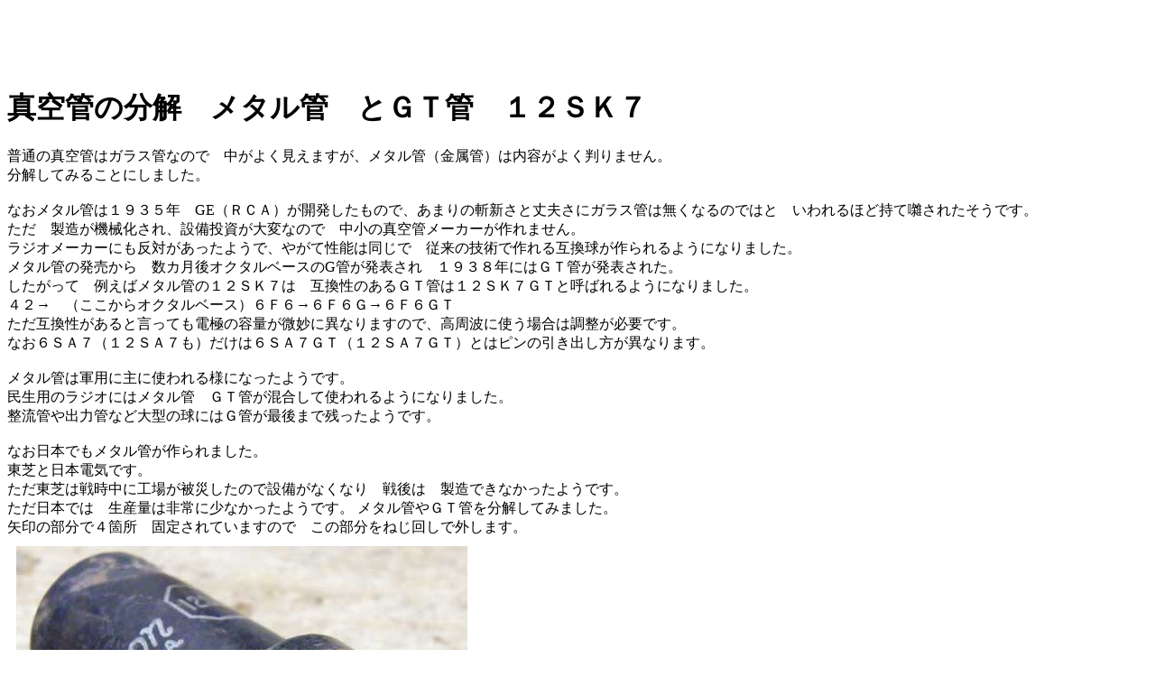

--- FILE ---
content_type: text/html
request_url: http://radiokobo.sakura.ne.jp/G/tube/MTtube-base-bunkai.html
body_size: 5996
content:
<html lang="ja">
<head>
<title>�@���^���ǂƂf�s�^��ǂ̃x�[�X�����@�����@�P�Q�r�j�V</title>
</head>
<body>
<h1><script type="text/javascript"><!--
google_ad_client = "ca-pub-9968638831059259";
/* radiokobo */
google_ad_slot = "8373253328";
google_ad_width = 728;
google_ad_height = 90;
//-->
</script>
<script type="text/javascript" src="http://pagead2.googlesyndication.com/pagead/show_ads.js">
</script>
<br>
�^��ǂ̕����@���^���ǁ@�Ƃf�s�ǁ@�P�Q�r�j�V</h1>
���ʂ̐^��ǂ̓K���X�ǂȂ̂Ł@�����悭�����܂����A���^���ǁi�����ǁj�͓��e���悭����܂���B<br>�������Ă݂邱�Ƃɂ��܂����B<br><br>�Ȃ����^���ǂ͂P�X�R�T�N�@GE�i�q�b�`�j���J���������̂ŁA���܂�̎a�V���Ə�v���ɃK���X�ǂ͖����Ȃ�̂ł͂Ɓ@������قǎ��Ě����ꂽ�����ł��B<br>�����@�������@�B������A�ݔ���������ςȂ̂Ł@�����̐^��ǃ��[�J�[�����܂���B<br>���W�I���[�J�[�ɂ����΂��������悤�ŁA�₪�Đ��\�͓����Ł@�]���̋Z�p�ō���݊����������悤�ɂȂ�܂����B<br>���^���ǂ̔�������@���J����I�N�^���x�[�X��G�ǂ����\����@�P�X�R�W�N�ɂ͂f�s�ǂ����\���ꂽ�B<br>���������ā@�Ⴆ�΃��^���ǂ̂P�Q�r�j�V�́@�݊����̂���f�s�ǂ͂P�Q�r�j�V�f�s�ƌĂ΂��悤�ɂȂ�܂����B<br>�S�Q���@�i��������I�N�^���x�[�X�j�U�e�U���U�e�U�f���U�e�U�f�s<br>�����݊���������ƌ����Ă��d�ɂ̗e�ʂ������ɈقȂ�܂��̂ŁA�����g�Ɏg���ꍇ�͒������K�v�ł��B<br>�Ȃ��U�r�`�V�i�P�Q�r�`�V���j�����͂U�r�`�V�f�s�i�P�Q�r�`�V�f�s�j�Ƃ̓s���̈����o�������قȂ�܂��B<br><br>���^���ǂ͌R�p�Ɏ�Ɏg����l�ɂȂ����悤�ł��B<br>�����p�̃��W�I�ɂ̓��^���ǁ@�f�s�ǂ��������Ďg����悤�ɂȂ�܂����B<br>�����ǂ�o�͊ǂȂǑ�^�̋��ɂ͂f�ǂ��Ō�܂Ŏc�����悤�ł��B<br><br>�Ȃ����{�ł����^���ǂ�����܂����B<br>���łƓ��{�d�C�ł��B<br>�������ł͐펞���ɍH�ꂪ��Ђ����̂Őݔ����Ȃ��Ȃ�@���́@�����ł��Ȃ������悤�ł��B<br>�������{�ł́@���Y�ʂ͔��ɏ��Ȃ������悤�ł��B
���^���ǂ�f�s�ǂ𕪉����Ă݂܂����B<br>���̕����łS�ӏ��@�Œ肳��Ă��܂��̂Ł@���̕������˂��񂵂ŊO���܂��B
<br><img src="1/DSCF2175.jpg" width="500" height="407" border="0" align="left" hspace="10" vspace="10"><br><br><br clear="all">
<img src="1/DSCF2174.jpg" width="640" height="326" border="0">
<br><br>
���̕����̔��c���O���Ȃ���@���������Ɓ@�摜�̂悤�ɂȂ�܂��B
<br>
<br>
<img src="1/DSCF2176.jpg" width="640" height="271" border="0"><br><br><img src="1/DSCF2182.jpg" width="640" height="242" border="0"><br><br><img src="1/DSCF2187.jpg" width="640" height="204" border="0"><br>
<br>���^���ǂ𕪉������Ƃ���<br>��C�������p�̃V�[���h�̓x�[�X���ɌŒ肳��Ă��܂��B<br>�P�s�������������ɐڑ�����Ă��܂��A���ꂪ�V�[���h�ɂȂ�܂��B<br>
<br>
<img src="1/DSCF2181.jpg" width="640" height="335" border="0"><br>
<br>�f�s�ǂƃ��^���ǂ̈����o���ʂ̗l�q�B<br>�f�s�ǂ̋�C�����ǂ̃V�[���h�͋����тɐڑ�����A���̕������P�s���ɐڑ�����Ă��܂��B<br>
���^���ǂ͓��R�ł����A�X�e���̃K���X�Ƌ������ڍ�����Ă��܂��B<br>
�ڍ������͍ŉ����ɋ߂��Ƃ���ł��B <br>
<br>
<img src="1/DSCF2189.jpg" width="640" height="314" border="0">�@<br>
<table border="1">
<tbody>
<tr>
<td><script type="text/javascript"><!--
google_ad_client = "ca-pub-9968638831059259";
/* nakatsu */
google_ad_slot = "8809488126";
google_ad_width = 336;
google_ad_height = 280;
//-->
</script>
<script type="text/javascript" src="http://pagead2.googlesyndication.com/pagead/show_ads.js">
</script> &nbsp;</td>
</tr>
</tbody>
</table>
�����Ł@�O��������ؒf���Ă݂܂����B<br>�㕔�ɂ͌E�݂��t�����Ă��܂����A���̕����ɃV�[���h�����ݍ����Ă���悤�ł��B<br>�����o���Ƃ��Ɂ@�Ȃ��Ȃ������܂����ł����B<br><br><img src="1/DSCF2205.jpg" width="640" height="326" border="0"><br><br><img src="1/DSCF2206.jpg" width="640" height="486" border="0"><br><br><img src="1/DSCF2208.jpg" width="640" height="387" border="0"><br><br><img src="1/DSCF2210.jpg" width="640" height="556" border="0" align="left" hspace="10" vspace="10"><br>�V�[���h�����͊O���̃P�[�X�Ɛڑ�����Ă��܂��B<br>�����@��O�̐ؒf�ʂ̋߂��Ƀ��[�h���������܂��B<br>�V�[���h�Ə������������d�ɂ�ێ�����\���̂ɂȂ��Ă��܂��B<br>�V�[���h�ƌ������@�\���̂Ə������ق������m�Ȃ̂�������܂���B<br><br>�㕔�̃V�[���h�͖��m�ɂ͕s���ł����A�ǂ̏㕔�ɂ���E�ݕ����ɛƍ�����Ă���悤�ł��B<br>�����o�����Ɂ@��R��������܂����B<br><br>�X�e�������͓��R�K���X�ł��A�X�e���ƊO���i�����ʁj�͗Z������Ă��܂��B<br>
<br clear="all"><br><b><font size="+2">�Q�b�^�[�̈ʒu</font></b><br>�Q�b�^�[�̈ʒu�͏����̂��̂͑��ʂɂ������悤�ł��B<br>�Ԃ���̕���<br><br>�������ǂ���Ă���̂Ł@���i�ɂ��قȂ�悤�ł��B<br>���Ȃ݂Ɂ@��L�@�P�Q�r�j�V�̏ꍇ�͍ŏ�ʂ́u�V�[���h�v�Ə����������ɂ��ϐF�Ղ�����̂ŁA<br>���邢�͂��̕����ɃQ�b�^�[���h���Ă����̂����B<br><br><img src="1/img334s.jpg" width="518" height="509" border="0">
<br>
2013�N12��23��
<br>2013�N12��25�� �F�P�X�Q�@���Őؒf���Ă݂܂����B<br>2013�N12��26���F�R�O�U�@���^���ǂ̗��j��ǉ��B<br>2013�N12��27��
<br>
<br>
<script type="text/javascript"><!--
google_ad_client = "ca-pub-9968638831059259";
/* radiokobo */
google_ad_slot = "8373253328";
google_ad_width = 728;
google_ad_height = 90;
//-->
</script>
<script type="text/javascript" src="http://pagead2.googlesyndication.com/pagead/show_ads.js">
</script>
<P align="right"><B><FONT 
size=+1><a href="../bclradio-repair/0mokuji.html"><img src="../b024btn.gif" width="63" height="58" border="0"></a></FONT></B><BR>
<BR>
<B><a href="../index.htm"><img src="../radiox.gif" width="200" height="40" border="0"></a></B><BR>
<BR>
<a href="http://radiokobo.sakura.ne.jp/"><img src="../radiokobo.gif" width="200" height="40" border="0"></a><BR>
</P>
<P><img src="http://radiokobo.sakura.ne.jp/G/d/dream.cgi?id=tube-MT-bunkai"><br>
<br>
</P>
<p><img src="http://radiokobo.sakura.ne.jp/G/d/dream.cgi?id=Radiokobo-all">radiokobo-all</p>
<P><br>
<br>
</P>
<a href="http://px.a8.net/svt/ejp?a8mat=10BUS0+79DBCI+Z82+5Z6WX" target="_blank"><script type="text/javascript"><!--
  amazon_ad_tag = "shinradioshir-22";  amazon_ad_width = "728";  amazon_ad_height = "90";//--></script>
<script type="text/javascript" src="http://www.assoc-amazon.jp/s/ads.js"></script></a></body>
</html>

--- FILE ---
content_type: text/html; charset=utf-8
request_url: https://www.google.com/recaptcha/api2/aframe
body_size: 266
content:
<!DOCTYPE HTML><html><head><meta http-equiv="content-type" content="text/html; charset=UTF-8"></head><body><script nonce="zQ4c_wg3UtcZjkI0e99Ltg">/** Anti-fraud and anti-abuse applications only. See google.com/recaptcha */ try{var clients={'sodar':'https://pagead2.googlesyndication.com/pagead/sodar?'};window.addEventListener("message",function(a){try{if(a.source===window.parent){var b=JSON.parse(a.data);var c=clients[b['id']];if(c){var d=document.createElement('img');d.src=c+b['params']+'&rc='+(localStorage.getItem("rc::a")?sessionStorage.getItem("rc::b"):"");window.document.body.appendChild(d);sessionStorage.setItem("rc::e",parseInt(sessionStorage.getItem("rc::e")||0)+1);localStorage.setItem("rc::h",'1768748881115');}}}catch(b){}});window.parent.postMessage("_grecaptcha_ready", "*");}catch(b){}</script></body></html>